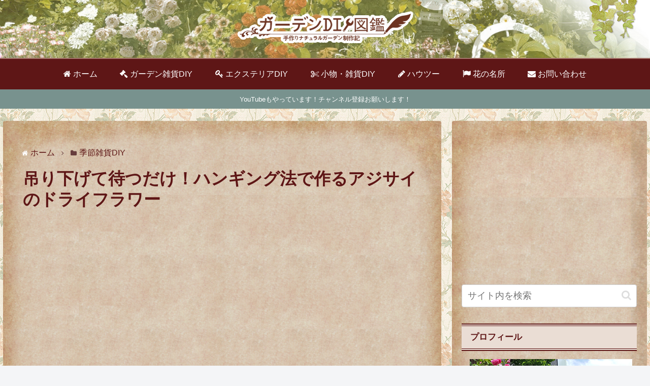

--- FILE ---
content_type: text/html; charset=utf-8
request_url: https://accounts.google.com/o/oauth2/postmessageRelay?parent=https%3A%2F%2Fniwalab.com&jsh=m%3B%2F_%2Fscs%2Fabc-static%2F_%2Fjs%2Fk%3Dgapi.lb.en.2kN9-TZiXrM.O%2Fd%3D1%2Frs%3DAHpOoo_B4hu0FeWRuWHfxnZ3V0WubwN7Qw%2Fm%3D__features__
body_size: 163
content:
<!DOCTYPE html><html><head><title></title><meta http-equiv="content-type" content="text/html; charset=utf-8"><meta http-equiv="X-UA-Compatible" content="IE=edge"><meta name="viewport" content="width=device-width, initial-scale=1, minimum-scale=1, maximum-scale=1, user-scalable=0"><script src='https://ssl.gstatic.com/accounts/o/2580342461-postmessagerelay.js' nonce="k1zYEeHB5OuMll1kWWRb0A"></script></head><body><script type="text/javascript" src="https://apis.google.com/js/rpc:shindig_random.js?onload=init" nonce="k1zYEeHB5OuMll1kWWRb0A"></script></body></html>

--- FILE ---
content_type: text/html; charset=utf-8
request_url: https://www.google.com/recaptcha/api2/aframe
body_size: 264
content:
<!DOCTYPE HTML><html><head><meta http-equiv="content-type" content="text/html; charset=UTF-8"></head><body><script nonce="3Erpt4cE4kbnxkCf6BlsSg">/** Anti-fraud and anti-abuse applications only. See google.com/recaptcha */ try{var clients={'sodar':'https://pagead2.googlesyndication.com/pagead/sodar?'};window.addEventListener("message",function(a){try{if(a.source===window.parent){var b=JSON.parse(a.data);var c=clients[b['id']];if(c){var d=document.createElement('img');d.src=c+b['params']+'&rc='+(localStorage.getItem("rc::a")?sessionStorage.getItem("rc::b"):"");window.document.body.appendChild(d);sessionStorage.setItem("rc::e",parseInt(sessionStorage.getItem("rc::e")||0)+1);localStorage.setItem("rc::h",'1768983188663');}}}catch(b){}});window.parent.postMessage("_grecaptcha_ready", "*");}catch(b){}</script></body></html>